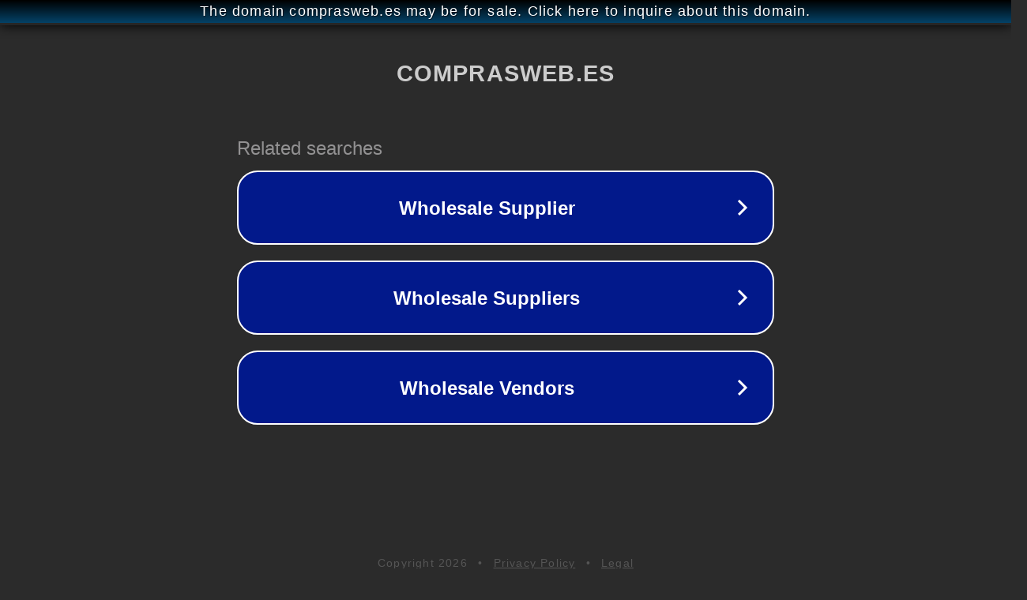

--- FILE ---
content_type: text/html; charset=utf-8
request_url: http://comprasweb.es/index.php?a=d&id=4373
body_size: 1098
content:
<!doctype html>
<html data-adblockkey="MFwwDQYJKoZIhvcNAQEBBQADSwAwSAJBANDrp2lz7AOmADaN8tA50LsWcjLFyQFcb/P2Txc58oYOeILb3vBw7J6f4pamkAQVSQuqYsKx3YzdUHCvbVZvFUsCAwEAAQ==_kTV5SUy3wT58m8zqwilPQAc3qUtsgNcgE8Xg/uEwb+SXoVF5AJAEDpFMogX82aU/UMS6veITR0X9FMb9bE9z7Q==" lang="en" style="background: #2B2B2B;">
<head>
    <meta charset="utf-8">
    <meta name="viewport" content="width=device-width, initial-scale=1">
    <link rel="icon" href="[data-uri]">
    <link rel="preconnect" href="https://www.google.com" crossorigin>
</head>
<body>
<div id="target" style="opacity: 0"></div>
<script>window.park = "[base64]";</script>
<script src="/bRLwVlnsO.js"></script>
</body>
</html>
